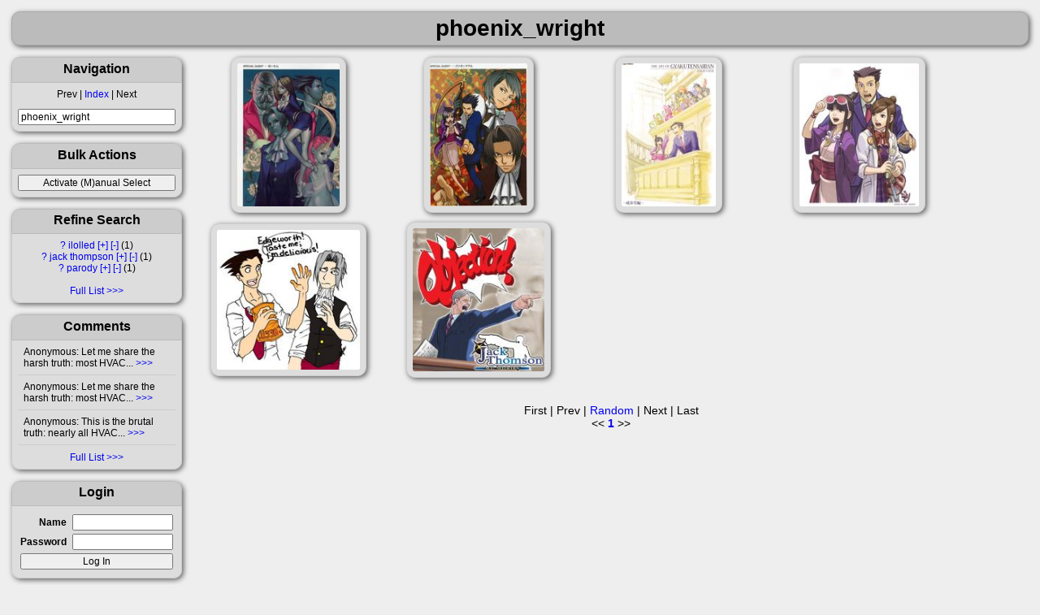

--- FILE ---
content_type: text/html; charset=utf-8
request_url: https://shimmie.shishnet.org/post/list/phoenix_wright/1
body_size: 9106
content:
<!doctype html><html lang='en'><head><title>phoenix_wright</title><link rel='icon' type='image/x-icon' href='/favicon.ico' /><link rel='apple-touch-icon' href='/apple-touch-icon.png' /><link rel='stylesheet' href='/data/cache/style/default.1767815990.c6acac379e7c0efcd902097d92a6d7d7.css' type='text/css' /><link rel='search' type='application/opensearchdescription+xml' title='Shimmie Testbed' href='/browser_search.xml' /><style>:root {--thumb-width: 192px; --thumb-height: 192px;}</style><meta name='description' content='An image board' /><meta name='keywords' content='shimmie, gallery, anime' /><link rel='alternate' type='application/rss+xml' title='Shimmie Testbed - Comments' href='/rss/comments' /><link rel='alternate' type='application/rss+xml' title='Shimmie Testbed - Posts with tags: phoenix_wright' href='/rss/images/phoenix_wright/1' /><link rel='first' href='/post/list/phoenix_wright/1' /><link rel='last' href='/post/list/phoenix_wright/1' /><script src='/data/cache/initscript/default.1767815990.d800201e8c56f375c6aa0751dcb9a446.js' type='text/javascript'></script><script defer src='/data/cache/script/default.1767815990.e4d5e0616f4bc90c1883907dc1e1ebfd.js' type='text/javascript'></script></head><body class='layout-grid' data-userclass='anonymous' data-base-href='' data-base-link='/'><header><h1>phoenix_wright</h1></header><nav><section id='Navigationleft'><h3 data-toggle-sel='#Navigationleft' class='shm-toggler'>Navigation</h3><div class='blockbody'>Prev | <a href='/post/list'>Index</a> | Next<br /><form action='/post/list/1' method='GET'><input type='hidden' name='q' value='/post/list/1' /><p></p><input type='search' name='search' value='phoenix_wright' placeholder='Search' class='autocomplete_tags' /><input type='submit' value='Find' style='display: none;' /></form></div></section><section id='Bulk_Actionsleft'><h3 data-toggle-sel='#Bulk_Actionsleft' class='shm-toggler'>Bulk Actions</h3><div class='blockbody'><input type='hidden' name='bulk_selected_ids' id='bulk_selected_ids' /><input type='button' id='bulk_selector_activate' onclick='activate_bulk_selector();' value='Activate (M)anual Select' accesskey='m' /><div id='bulk_selector_controls' style='display: none;'><input type='button' onclick='deactivate_bulk_selector();' value='Deactivate (M)anual Select' accesskey='m' />Click on posts to mark them.<br /><input type='button' onclick='select_all();' value='All' /><input type='button' onclick='select_invert();' value='Invert' /><input type='button' onclick='select_none();' value='Clear' /></div></div></section><section id='Refine_Searchleft'><h3 data-toggle-sel='#Refine_Searchleft' class='shm-toggler'>Refine Search</h3><div class='blockbody'><table class='tag_list'><colgroup><col class='tag_info_link_column' /><col class='tag_name_column' /><col class='tag_count_column' /></colgroup><thead><tr><th class='tag_info_link_cell'></th><th class='tag_name_cell'>Tag</th><th class='tag_count_cell'>#</th></tr></thead><tr><td class='tag_info_link_cell'><a class='tag_info_link' href='http://en.wikipedia.org/wiki/ilolled'>?</a></td><td class='tag_name_cell'><a href='/post/list/ilolled/1' class='tag' title='View all posts tagged ilolled'>ilolled</a> <span class='ars'><a href='/post/list/ilolled%20phoenix_wright/1' title='Add' rel='nofollow'>[+]</a>  <a href='/post/list/-ilolled%20phoenix_wright/1' title='Subtract' rel='nofollow'>[-]</a></span></td><td class='tag_count_cell'><span class='tag_count'>1</span></td></tr><tr><td class='tag_info_link_cell'><a class='tag_info_link' href='http://en.wikipedia.org/wiki/jack_thompson'>?</a></td><td class='tag_name_cell'><a href='/post/list/jack_thompson/1' class='tag' title='View all posts tagged jack_thompson'>jack thompson</a> <span class='ars'><a href='/post/list/jack_thompson%20phoenix_wright/1' title='Add' rel='nofollow'>[+]</a>  <a href='/post/list/-jack_thompson%20phoenix_wright/1' title='Subtract' rel='nofollow'>[-]</a></span></td><td class='tag_count_cell'><span class='tag_count'>1</span></td></tr><tr><td class='tag_info_link_cell'><a class='tag_info_link' href='http://en.wikipedia.org/wiki/parody'>?</a></td><td class='tag_name_cell'><a href='/post/list/parody/1' class='tag' title='View all posts tagged parody'>parody</a> <span class='ars'><a href='/post/list/parody%20phoenix_wright/1' title='Add' rel='nofollow'>[+]</a>  <a href='/post/list/-parody%20phoenix_wright/1' title='Subtract' rel='nofollow'>[-]</a></span></td><td class='tag_count_cell'><span class='tag_count'>1</span></td></tr></table> <br /><a class='more' href='/tags'>Full List</a></div></section><section id='comment-list-recent'><h3 data-toggle-sel='#comment-list-recent' class='shm-toggler'>Comments</h3><div class='blockbody'><div class='comment'><span class='username'>Anonymous</span>: Let me share the harsh truth: most HVAC...<a href='/post/view/5074#c4806'> &gt;&gt;&gt;</a></div><div class='comment'><span class='username'>Anonymous</span>: Let me share the harsh truth: most HVAC...<a href='/post/view/5074#c4805'> &gt;&gt;&gt;</a></div><div class='comment'><span class='username'>Anonymous</span>: This is the brutal truth: nearly all HVAC...<a href='/post/view/5074#c4804'> &gt;&gt;&gt;</a></div><a class='more' href='/comment/list'>Full List</a></div></section><section id='Loginleft'><h3 data-toggle-sel='#Loginleft' class='shm-toggler'>Login</h3><div class='blockbody'><form action='/user_admin/login' method='POST'><input type='hidden' name='auth_token' value='94f345ad3ef75f95a9a8fbe753edf525e7a35f3128a1611c38c4bcef4d800ef7' /><table style='width: 100%' class='form'><tbody><tr><th><label for='user'>Name</label></th><td><input id='user' type='text' name='user' autocomplete='username' required /></td></tr><tr><th><label for='pass'>Password</label></th><td><input id='pass' type='password' name='pass' autocomplete='current-password' required /></td></tr></tbody><tfoot><tr><td colspan='2'><input type='submit' value='Log In' /></td></tr></tfoot></table></form></div></section></nav><article><section id='image-list'><div class='blockbody'><div class='shm-image-list' data-query='search=phoenix_wright'><a href='/post/view/2514' class='thumb shm-thumb shm-thumb-link ' data-tags='phoenix_wright' data-height='2556' data-width='1896' data-mime='image/jpeg' data-post-id='2514'><img id='thumb_2514' title='phoenix_wright // 1896x2556 // 7.7MB' alt='phoenix_wright // 1896x2556 // 7.7MB' height='192' width='142' src='/_thumbs/6c159603628fb5a55c8b655eac948645/thumb.jpg' /></a><a href='/post/view/2513' class='thumb shm-thumb shm-thumb-link ' data-tags='phoenix_wright' data-height='2580' data-width='1830' data-mime='image/jpeg' data-post-id='2513'><img id='thumb_2513' title='phoenix_wright // 1830x2580 // 7.3MB' alt='phoenix_wright // 1830x2580 // 7.3MB' height='192' width='136' src='/_thumbs/773bec828ebe369a0db9c66a602a899d/thumb.jpg' /></a><a href='/post/view/2512' class='thumb shm-thumb shm-thumb-link ' data-tags='phoenix_wright' data-height='3412' data-width='2356' data-mime='image/jpeg' data-post-id='2512'><img id='thumb_2512' title='phoenix_wright // 2356x3412 // 1.3MB' alt='phoenix_wright // 2356x3412 // 1.3MB' height='192' width='132' src='/_thumbs/56e6f97c3cc0667389872246b3227c79/thumb.jpg' /></a><a href='/post/view/2511' class='thumb shm-thumb shm-thumb-link ' data-tags='phoenix_wright' data-height='2656' data-width='2268' data-mime='image/jpeg' data-post-id='2511'><img id='thumb_2511' title='phoenix_wright // 2268x2656 // 1.1MB' alt='phoenix_wright // 2268x2656 // 1.1MB' height='192' width='163' src='/_thumbs/0d63e5f4771a46bcb8019d14e21c20d1/thumb.jpg' /></a><a href='/post/view/1698' class='thumb shm-thumb shm-thumb-link ' data-tags='ilolled phoenix_wright' data-height='500' data-width='510' data-mime='image/jpeg' data-post-id='1698'><img id='thumb_1698' title='ilolled phoenix_wright // 510x500 // 65KB' alt='ilolled phoenix_wright // 510x500 // 65KB' height='188' width='192' src='/_thumbs/5e5b088ef1ac2f32dff07a0eddfbe7ae/thumb.jpg' /></a><a href='/post/view/1059' class='thumb shm-thumb shm-thumb-link ' data-tags='jack_thompson parody phoenix_wright' data-height='700' data-width='650' data-mime='image/jpeg' data-post-id='1059'><img id='thumb_1059' title='jack_thompson parody phoenix_wright // 650x700 // 155KB' alt='jack_thompson parody phoenix_wright // 650x700 // 155KB' height='192' width='178' src='/_thumbs/4b2c6161d75aa6928ed53401dde08eee/thumb.jpg' /></a></div></div></section><section id='paginator'><div class='blockbody'>First | Prev | <a href='/post/list/phoenix_wright/1'>Random</a> | Next | Last<br />&lt;&lt; <b><a href='/post/list/phoenix_wright/1'>1</a></b> &gt;&gt;</div></section></article><footer>Media &copy; their respective owners, <a href='https://github.com/shish/shimmie2/' title='Took 0.07 seconds (db:0.04) and 2MB of RAM; Used 780 files and 23 queries; Sent 25 events; 0 cache hits and 8 misses; Shimmie version 2.12.0-beta-20260107-a7a108b'>Shimmie</a> &copy; <a href='https://www.shishnet.org/'>Shish</a> &amp; <a href='https://github.com/shish/shimmie2/graphs/contributors'>The Team</a> 2007-2026, based on the Danbooru concept.<br /><a href='mailto:webmaster@shishnet.org'>Contact</a></footer></body></html>